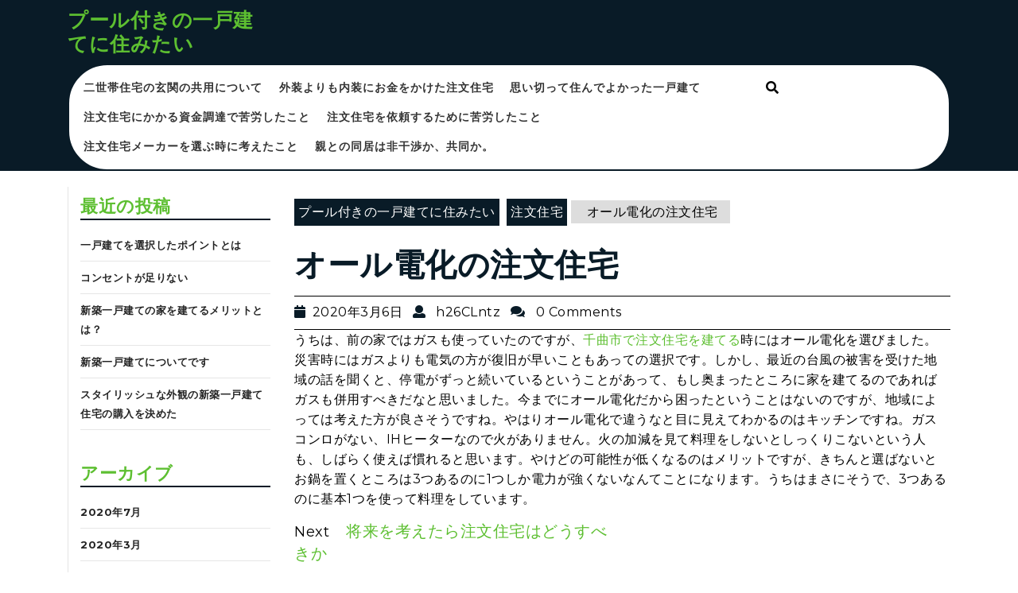

--- FILE ---
content_type: text/html; charset=UTF-8
request_url: http://poolwithhouse.net/all-electrification/
body_size: 5420
content:
<!DOCTYPE html>

<html lang="ja">
<head>
  <meta charset="UTF-8">
  <meta name="viewport" content="width=device-width">
  <link rel="profile" href="http://gmpg.org/xfn/11">
  <title>オール電化の注文住宅 | プール付きの一戸建てに住みたい</title>

<!-- All in One SEO Pack 2.12 by Michael Torbert of Semper Fi Web Design[182,223] -->
<link rel="canonical" href="http://poolwithhouse.net/all-electrification/" />
<!-- /all in one seo pack -->
<link rel='dns-prefetch' href='//fonts.googleapis.com' />
<link rel='dns-prefetch' href='//s.w.org' />
<link rel="alternate" type="application/rss+xml" title="プール付きの一戸建てに住みたい &raquo; フィード" href="http://poolwithhouse.net/feed/" />
<link rel="alternate" type="application/rss+xml" title="プール付きの一戸建てに住みたい &raquo; コメントフィード" href="http://poolwithhouse.net/comments/feed/" />
		<script type="text/javascript">
			window._wpemojiSettings = {"baseUrl":"https:\/\/s.w.org\/images\/core\/emoji\/11.2.0\/72x72\/","ext":".png","svgUrl":"https:\/\/s.w.org\/images\/core\/emoji\/11.2.0\/svg\/","svgExt":".svg","source":{"concatemoji":"http:\/\/poolwithhouse.net\/wp-includes\/js\/wp-emoji-release.min.js?ver=b08644680336c8fff11fb7950e81e13d"}};
			!function(e,a,t){var n,r,o,i=a.createElement("canvas"),p=i.getContext&&i.getContext("2d");function s(e,t){var a=String.fromCharCode;p.clearRect(0,0,i.width,i.height),p.fillText(a.apply(this,e),0,0);e=i.toDataURL();return p.clearRect(0,0,i.width,i.height),p.fillText(a.apply(this,t),0,0),e===i.toDataURL()}function c(e){var t=a.createElement("script");t.src=e,t.defer=t.type="text/javascript",a.getElementsByTagName("head")[0].appendChild(t)}for(o=Array("flag","emoji"),t.supports={everything:!0,everythingExceptFlag:!0},r=0;r<o.length;r++)t.supports[o[r]]=function(e){if(!p||!p.fillText)return!1;switch(p.textBaseline="top",p.font="600 32px Arial",e){case"flag":return s([55356,56826,55356,56819],[55356,56826,8203,55356,56819])?!1:!s([55356,57332,56128,56423,56128,56418,56128,56421,56128,56430,56128,56423,56128,56447],[55356,57332,8203,56128,56423,8203,56128,56418,8203,56128,56421,8203,56128,56430,8203,56128,56423,8203,56128,56447]);case"emoji":return!s([55358,56760,9792,65039],[55358,56760,8203,9792,65039])}return!1}(o[r]),t.supports.everything=t.supports.everything&&t.supports[o[r]],"flag"!==o[r]&&(t.supports.everythingExceptFlag=t.supports.everythingExceptFlag&&t.supports[o[r]]);t.supports.everythingExceptFlag=t.supports.everythingExceptFlag&&!t.supports.flag,t.DOMReady=!1,t.readyCallback=function(){t.DOMReady=!0},t.supports.everything||(n=function(){t.readyCallback()},a.addEventListener?(a.addEventListener("DOMContentLoaded",n,!1),e.addEventListener("load",n,!1)):(e.attachEvent("onload",n),a.attachEvent("onreadystatechange",function(){"complete"===a.readyState&&t.readyCallback()})),(n=t.source||{}).concatemoji?c(n.concatemoji):n.wpemoji&&n.twemoji&&(c(n.twemoji),c(n.wpemoji)))}(window,document,window._wpemojiSettings);
		</script>
		<style type="text/css">
img.wp-smiley,
img.emoji {
	display: inline !important;
	border: none !important;
	box-shadow: none !important;
	height: 1em !important;
	width: 1em !important;
	margin: 0 .07em !important;
	vertical-align: -0.1em !important;
	background: none !important;
	padding: 0 !important;
}
</style>
	<link rel='stylesheet' id='wp-block-library-css'  href='http://poolwithhouse.net/wp-includes/css/dist/block-library/style.min.css?ver=b08644680336c8fff11fb7950e81e13d' type='text/css' media='all' />
<link rel='stylesheet' id='charity-fundraiser-font-css'  href='//fonts.googleapis.com/css?family=PT+Sans%3A300%2C400%2C600%2C700%2C800%2C900%7CMontserrat%3A300%2C400%2C600%2C700%2C800%2C900%7CUbuntu%3A300%2C300i%2C400%2C400i%2C500%2C500i%2C700%2C700i%7CPoppins%3A100%2C100i%2C200%2C200i%2C300%2C300i%2C400%2C400i%2C500%2C500i%2C600%2C600i%2C700%2C700i%2C800%2C800i%2C900%2C900i&#038;ver=b08644680336c8fff11fb7950e81e13d' type='text/css' media='all' />
<link rel='stylesheet' id='bootstrap-css'  href='http://poolwithhouse.net/wp-content/themes/charity-fundraiser/css/bootstrap.css?ver=b08644680336c8fff11fb7950e81e13d' type='text/css' media='all' />
<link rel='stylesheet' id='charity-fundraiser-basic-style-css'  href='http://poolwithhouse.net/wp-content/themes/charity-fundraiser/style.css?ver=b08644680336c8fff11fb7950e81e13d' type='text/css' media='all' />
<link rel='stylesheet' id='font-awesome-css'  href='http://poolwithhouse.net/wp-content/themes/charity-fundraiser/css/fontawesome-all.css?ver=b08644680336c8fff11fb7950e81e13d' type='text/css' media='all' />
<link rel='stylesheet' id='animate-css'  href='http://poolwithhouse.net/wp-content/themes/charity-fundraiser/css/animate.css?ver=b08644680336c8fff11fb7950e81e13d' type='text/css' media='all' />
<!--[if IE]>
<link rel='stylesheet' id='charity-fundraiser-ie-css'  href='http://poolwithhouse.net/wp-content/themes/charity-fundraiser/css/ie.css?ver=b08644680336c8fff11fb7950e81e13d' type='text/css' media='all' />
<![endif]-->
<script type='text/javascript' src='http://poolwithhouse.net/wp-includes/js/jquery/jquery.js?ver=1.12.4'></script>
<script type='text/javascript' src='http://poolwithhouse.net/wp-includes/js/jquery/jquery-migrate.min.js?ver=1.4.1'></script>
<script type='text/javascript' src='http://poolwithhouse.net/wp-content/themes/charity-fundraiser/js/custom.js?ver=b08644680336c8fff11fb7950e81e13d'></script>
<script type='text/javascript' src='http://poolwithhouse.net/wp-content/themes/charity-fundraiser/js/bootstrap.js?ver=b08644680336c8fff11fb7950e81e13d'></script>
<link rel="EditURI" type="application/rsd+xml" title="RSD" href="http://poolwithhouse.net/xmlrpc.php?rsd" />
<link rel="wlwmanifest" type="application/wlwmanifest+xml" href="http://poolwithhouse.net/wp-includes/wlwmanifest.xml" /> 
<link rel='next' title='将来を考えたら注文住宅はどうすべきか' href='http://poolwithhouse.net/future/' />

<link rel='shortlink' href='http://poolwithhouse.net/?p=66' />
<link rel="alternate" type="application/json+oembed" href="http://poolwithhouse.net/wp-json/oembed/1.0/embed?url=http%3A%2F%2Fpoolwithhouse.net%2Fall-electrification%2F" />
<link rel="alternate" type="text/xml+oembed" href="http://poolwithhouse.net/wp-json/oembed/1.0/embed?url=http%3A%2F%2Fpoolwithhouse.net%2Fall-electrification%2F&#038;format=xml" />
	<style type="text/css">
		
	</style>
	</head>

<body class="post-template-default single single-post postid-66 single-format-standard">

<div class="top-bar">
  <div class="container">
    <div class="row">
      <div class="logo col-md-3 col-sm-3">
                <h1><a href="http://poolwithhouse.net/" rel="home">プール付きの一戸建てに住みたい</a></h1>
              </div>
      <div class="col-md-3">
        <div class="contact-details">
          <div class="row">
                      </div>
        </div>
      </div>          
      <div class="col-md-3">
        <div class="contact-details">
          <div class="row">
                      </div>
        </div>
      </div>
      <div class="col-md-3 col-sm-3">
        <div class="social-media">
                                                                              </div>
      </div>
    </div>
  </div>    
  <div id="header">
    <div class="container">
      <div class="menu-sec">
        <div class="toggle"><a class="toggleMenu" href="#">Menu</a></div>
        <div class="row">
          <div class="menubox col-md-9 col-sm-9">
            <div class="nav">
              <div class="menu"><ul>
<li class="page_item page-item-61"><a href="http://poolwithhouse.net/shared-entrance/">二世帯住宅の玄関の共用について</a></li>
<li class="page_item page-item-11"><a href="http://poolwithhouse.net/k-naisochumon/">外装よりも内装にお金をかけた注文住宅</a></li>
<li class="page_item page-item-28"><a href="http://poolwithhouse.net/k-yokattaikkodate/">思い切って住んでよかった一戸建て</a></li>
<li class="page_item page-item-63"><a href="http://poolwithhouse.net/funding/">注文住宅にかかる資金調達で苦労したこと</a></li>
<li class="page_item page-item-7"><a href="http://poolwithhouse.net/">注文住宅を依頼するために苦労したこと</a></li>
<li class="page_item page-item-10"><a href="http://poolwithhouse.net/k-chumonjutakumaker/">注文住宅メーカーを選ぶ時に考えたこと</a></li>
<li class="page_item page-item-59"><a href="http://poolwithhouse.net/living-with-parents/">親との同居は非干渉か、共同か。</a></li>
</ul></div>
            </div>
          </div>
          <div class="search-box col-md-1 col-sm-1">
            <span><i class="fas fa-search"></i></span>
          </div>
                  </div>
        <div class="serach_outer">
          <div class="closepop"><i class="far fa-window-close"></i></div>
          <div class="serach_inner">
            <form role="search" method="get" class="search-form" action="http://poolwithhouse.net/">
	<label>
		<input type="search" class="search-field" placeholder="Search" value="" name="s">
	</label>
	<input type="submit" class="search-submit" value="Search">
</form>          </div>
        </div>
      </div>
    </div>
  </div>
</div>
<div class="container">
    <div class="main-wrap-box">
    				<div class="row">
				<div class="col-md-3 col-sm-3">
<div id="sidebar">    
    		<aside id="recent-posts-2" class="widget widget_recent_entries">		<h3 class="widget-title">最近の投稿</h3>		<ul>
											<li>
					<a href="http://poolwithhouse.net/selected-point/">一戸建てを選択したポイントとは</a>
									</li>
											<li>
					<a href="http://poolwithhouse.net/outlet/">コンセントが足りない</a>
									</li>
											<li>
					<a href="http://poolwithhouse.net/benefits/">新築一戸建ての家を建てるメリットとは？</a>
									</li>
											<li>
					<a href="http://poolwithhouse.net/new-house/">新築一戸建てについてです</a>
									</li>
											<li>
					<a href="http://poolwithhouse.net/stylish/">スタイリッシュな外観の新築一戸建て住宅の購入を決めた</a>
									</li>
					</ul>
		</aside><aside id="archives-2" class="widget widget_archive"><h3 class="widget-title">アーカイブ</h3>		<ul>
				<li><a href='http://poolwithhouse.net/2020/07/'>2020年7月</a></li>
	<li><a href='http://poolwithhouse.net/2020/03/'>2020年3月</a></li>
		</ul>
			</aside><aside id="categories-2" class="widget widget_categories"><h3 class="widget-title">カテゴリー</h3>		<ul>
				<li class="cat-item cat-item-3"><a href="http://poolwithhouse.net/category/%e3%82%a8%e3%82%b3%e4%bd%8f%e5%ae%85/" >エコ住宅</a>
</li>
	<li class="cat-item cat-item-4"><a href="http://poolwithhouse.net/category/%e4%ba%8c%e4%b8%96%e5%b8%af%e4%bd%8f%e5%ae%85/" >二世帯住宅</a>
</li>
	<li class="cat-item cat-item-5"><a href="http://poolwithhouse.net/category/%e6%96%b0%e7%af%89%e4%b8%80%e6%88%b8%e5%bb%ba%e3%81%a6/" >新築一戸建て</a>
</li>
	<li class="cat-item cat-item-2"><a href="http://poolwithhouse.net/category/%e6%b3%a8%e6%96%87%e4%bd%8f%e5%ae%85/" >注文住宅</a>
</li>
		</ul>
			</aside>  
</div></div>
				<div class="col-md-9 col-sm-9" id="wrapper">
					<div class="feature-box">
			            <div class="bradcrumbs">
			                <a href="http://poolwithhouse.net">プール付きの一戸建てに住みたい</a> <a href="http://poolwithhouse.net/category/%e6%b3%a8%e6%96%87%e4%bd%8f%e5%ae%85/" rel="category tag">注文住宅</a><span> オール電化の注文住宅</span> 			            </div>
					</div>
											<h1>オール電化の注文住宅</h1>
						<div class="post-info">
					        <i class="fa fa-calendar" aria-hidden="true"></i><span class="entry-date">2020年3月6日</span>
					        <i class="fa fa-user" aria-hidden="true"></i><span class="entry-author"> h26CLntz</span>
					        <i class="fa fa-comments" aria-hidden="true"></i><span class="entry-comments"> 0 Comments</span> 
					    </div>
						
<p>うちは、前の家ではガスも使っていたのですが、<a href="https://www.siawaseya.net/" target="_blank" rel="noreferrer noopener" aria-label="千曲市で注文住宅を建てる (新しいタブで開く)">千曲市で注文住宅を建てる</a>時にはオール電化を選びました。災害時にはガスよりも電気の方が復旧が早いこともあっての選択です。しかし、最近の台風の被害を受けた地域の話を聞くと、停電がずっと続いているということがあって、もし奥まったところに家を建てるのであればガスも併用すべきだなと思いました。今までにオール電化だから困ったということはないのですが、地域によっては考えた方が良さそうですね。やはりオール電化で違うなと目に見えてわかるのはキッチンですね。ガスコンロがない、IHヒーターなので火がありません。火の加減を見て料理をしないとしっくりこないという人も、しばらく使えば慣れると思います。やけどの可能性が低くなるのはメリットですが、きちんと選ばないとお鍋を置くところは3つあるのに1つしか電力が強くないなんてことになります。うちはまさにそうで、3つあるのに基本1つを使って料理をしています。</p>

	<nav class="navigation post-navigation" role="navigation">
		<h2 class="screen-reader-text">投稿ナビゲーション</h2>
		<div class="nav-links"><div class="nav-next"><a href="http://poolwithhouse.net/future/" rel="next"><span class="meta-nav" aria-hidden="true">Next</span> <span class="screen-reader-text">Next post:</span> <span class="post-title">将来を考えたら注文住宅はどうすべきか</span></a></div></div>
	</nav><div class="clearfix"></div>		       	</div>	     
		    </div>  	
		        <div class="clearfix"></div>
    </div>
</div>
    <div  id="footer" class="copyright-wrapper">
      <div class="container">
        <div class="footerinner">
          <div class="row">
            <div class="col-md-3 col-sm-3">
              <aside id="meta-4" class="widget widget_meta"><h3 class="widget-title">メタ情報</h3>			<ul>
						<li><a href="http://poolwithhouse.net/wp-login.php">ログイン</a></li>
			<li><a href="http://poolwithhouse.net/feed/">投稿の <abbr title="Really Simple Syndication">RSS</abbr></a></li>
			<li><a href="http://poolwithhouse.net/comments/feed/">コメントの <abbr title="Really Simple Syndication">RSS</abbr></a></li>
			<li><a href="https://ja.wordpress.org/" title="Powered by WordPress, state-of-the-art semantic personal publishing platform.">WordPress.org</a></li>			</ul>
			</aside>            </div>
            <div class="col-md-3 col-sm-3">
              <aside id="pages-3" class="widget widget_pages"><h3 class="widget-title">固定ページ</h3>		<ul>
			<li class="page_item page-item-61"><a href="http://poolwithhouse.net/shared-entrance/">二世帯住宅の玄関の共用について</a></li>
<li class="page_item page-item-11"><a href="http://poolwithhouse.net/k-naisochumon/">外装よりも内装にお金をかけた注文住宅</a></li>
<li class="page_item page-item-28"><a href="http://poolwithhouse.net/k-yokattaikkodate/">思い切って住んでよかった一戸建て</a></li>
<li class="page_item page-item-63"><a href="http://poolwithhouse.net/funding/">注文住宅にかかる資金調達で苦労したこと</a></li>
<li class="page_item page-item-7"><a href="http://poolwithhouse.net/">注文住宅を依頼するために苦労したこと</a></li>
<li class="page_item page-item-10"><a href="http://poolwithhouse.net/k-chumonjutakumaker/">注文住宅メーカーを選ぶ時に考えたこと</a></li>
<li class="page_item page-item-59"><a href="http://poolwithhouse.net/living-with-parents/">親との同居は非干渉か、共同か。</a></li>
		</ul>
			</aside>            </div>
            <div class="col-md-3 col-sm-3">
              <aside id="calendar-3" class="widget widget_calendar"><div id="calendar_wrap" class="calendar_wrap"><table id="wp-calendar">
	<caption>2026年1月</caption>
	<thead>
	<tr>
		<th scope="col" title="月曜日">月</th>
		<th scope="col" title="火曜日">火</th>
		<th scope="col" title="水曜日">水</th>
		<th scope="col" title="木曜日">木</th>
		<th scope="col" title="金曜日">金</th>
		<th scope="col" title="土曜日">土</th>
		<th scope="col" title="日曜日">日</th>
	</tr>
	</thead>

	<tfoot>
	<tr>
		<td colspan="3" id="prev"><a href="http://poolwithhouse.net/2020/07/">&laquo; 7月</a></td>
		<td class="pad">&nbsp;</td>
		<td colspan="3" id="next" class="pad">&nbsp;</td>
	</tr>
	</tfoot>

	<tbody>
	<tr>
		<td colspan="3" class="pad">&nbsp;</td><td>1</td><td>2</td><td>3</td><td>4</td>
	</tr>
	<tr>
		<td>5</td><td>6</td><td>7</td><td>8</td><td>9</td><td>10</td><td>11</td>
	</tr>
	<tr>
		<td>12</td><td>13</td><td>14</td><td>15</td><td>16</td><td>17</td><td>18</td>
	</tr>
	<tr>
		<td>19</td><td id="today">20</td><td>21</td><td>22</td><td>23</td><td>24</td><td>25</td>
	</tr>
	<tr>
		<td>26</td><td>27</td><td>28</td><td>29</td><td>30</td><td>31</td>
		<td class="pad" colspan="1">&nbsp;</td>
	</tr>
	</tbody>
	</table></div></aside>            </div>
            <div class="col-md-3 col-sm-3">
              <aside id="search-4" class="widget widget_search"><form role="search" method="get" class="search-form" action="http://poolwithhouse.net/">
	<label>
		<input type="search" class="search-field" placeholder="Search" value="" name="s">
	</label>
	<input type="submit" class="search-submit" value="Search">
</form></aside>            </div>
          </div>
        </div>
      </div>
      <div class="inner">
          <div class="copyright text-center">
            <p>Chairty WordPress Theme By <a href=https://www.themesglance.com/ target='_blank'>Themesglance</a></p>
          </div>
          <div class="clear"></div>
      </div>
    </div>
    <script type='text/javascript' src='http://poolwithhouse.net/wp-includes/js/wp-embed.min.js?ver=b08644680336c8fff11fb7950e81e13d'></script>
  </body>
</html>

--- FILE ---
content_type: text/css
request_url: http://poolwithhouse.net/wp-content/themes/charity-fundraiser/style.css?ver=b08644680336c8fff11fb7950e81e13d
body_size: 6257
content:
/*
Theme Name: Charity Fundraiser
Theme URI: https://www.themesglance.com/themes/free-charity-wordpress-theme/
Author: Themesglance
Author URI: https://www.themesglance.com/
Description: Charity Fundraiser is a robust, engaging and beautiful charity WordPress theme for charities, non-profit organizations, NGOs and websites organising donation camps, fundraising events and campaigns. The theme will help you get the much needed attention through its inviting layout and attention seeking design. It has a user-friendly interface to help you indulge in smooth navigation. The theme is responsive to give superb look on all devices irrespective of their screen size. It is cross-browser compatible and ensures speedy loading. The theme is designed keeping in mind the SEO factor. It is translation ready to encourage people in their language which surely will work positively. Its homepage can be donned with banners and sliders to give the website a completely different look. The theme is integrated with social media icons to reach maximum people in minimum time. It is built to be readily customizable to mould the site design according to your wish. It is built on Bootstrap framework which further eases its usage. It has placed Call to Action buttons to take your visitors where you want them to pay attention. This charity theme is written in clean and secure codes. The theme is compatible with various third party plugins to get extended functionality.  Demo: https://www.themesglance.com/charity-fundraiser-pro/
Version: 0.1
License: GNU General Public License
License URI: license.txt
Text Domain: charity-fundraiser
Tags: left-sidebar, right-sidebar, one-column, two-columns, three-columns, four-columns, grid-layout, custom-background, custom-logo, custom-menu, custom-header, featured-images, footer-widgets, full-width-template, theme-options, threaded-comments, translation-ready, rtl-language-support, blog, portfolio, news

Charity Fundraiser WordPress Theme has been created by Themesglance(themesglance.com), 2018.
Charity Fundraiser WordPress Theme is released under the Terms of GNU GPL
*/

/* Basic Style */
*{
	margin:0;
	padding:0;
	outline:none;
}
body{
	margin:0;
	padding:0;
	-ms-word-wrap:break-word;
	word-wrap:break-word;
	background-color:#fff;
	font-size: 16px;
  letter-spacing: .51px;
	color:#000;
	font-family: 'Montserrat', sans-serif;
}
img{
	margin:0;
	padding:0;
	border:none;
	max-width:100%;
	height:auto;
}
section img{
	max-width:100%;
}
h1,
h2,
h3,
h4,
h5,
h6{
	margin:0;
	padding:10px 0;
}
p{
	margin:0 0 15px;
	padding:0;
	font-size:15px;
	line-height:normal;
	font-weight:normal;
}
a{
	text-decoration:none;
	color:#5dbf31;
}
a:hover{
	text-decoration:none;
	color:#666;
}
a:focus,
a:hover{
	text-decoration:none !important;
}
ul{
	margin:0 0 0 15px;
	padding:0;
}
:hover{-webkit-transition-duration: 1s;
  -moz-transition-duration: 1s;
  -o-transition-duration: 1s;
  transition-duration: 1s;
}
select{
  width:100%;
}
article,
aside,
details,
figcaption,
figure,
footer,
header,
hgroup,
main,
menu,
nav,
section,
summary{
  clear:both;
}
.clear{
	clear:both;
}
input[type='submit']:hover{
	cursor: pointer;
}
.center{
	text-align:center;
	margin-bottom:40px;
}
.main-wrap-box{
	margin:0 auto;
	padding:20px 0 20px;
}
.wp-caption{
	margin:0;
	padding:0;
	font-size:13px;
	max-width:100%;
}
.wp-caption-text{
	margin:0;
	padding:0;
}
.screen-reader-text {
	position: absolute;
	top:-9999em;
	left:-9999em;
}
.sticky{
	margin:0;
	padding:0;
}
.gallery-caption{
	margin:0;
	padding:0;
}
.alignleft,
 img.alignleft {
 	display: inline;
	float: left;
	margin-right:20px;
	margin-top:4px;
	margin-bottom:10px;
	padding:0;
	border:1px solid #bbb;
	padding:5px;
}
.alignright,
 img.alignright {
	display: inline;
	float: right;
	border:1px solid #bbb;
	padding:5px;
	margin-bottom:10px;
	margin-left:25px;
}
.aligncenter,
 img.aligncenter {
	clear: both;
	display: block;
	margin-left: auto;
	margin-right: auto;
	margin-top:0;
	border:1px solid #bbb;
	padding:5px;
}
.comment-list .comment-content ul {
	list-style:none;
	margin-left:15px;
}
.comment-list .comment-content ul li{
	margin:5px;
}
#respond{
	clear:both;
}
.toggleMenu{
 	display:none;
}
.bypostauthor{
	margin:0;
	padding:0;
}
small{
	font-size:14px !important;
}
input[type="text"],
input[type="email"],
input[type="phno"],
 textarea{
	border:1px solid #bcbcbc;
	width:100%;
	font-size:16px;
	padding:10px 10px;
	margin:0 0 23px 0;
	height:auto;
}
textarea{
	height:111px;
}
input[type="submit"] {
	border: none;
	text-align:center;
	text-transform:uppercase;
	font-size:18px;
	padding:7px 35px;
	background:#091b27;
	font-weight:bold;
	color:#fff;
	border-radius:3px;
	display:table;
	margin: 10px auto;
}
input[type="submit"]:hover{
	background:#222;
}
table,
th,
td {
	border: 1px solid #d1d1d1;
}
table {
	border-collapse: separate;
	border-spacing: 0;
	border-width: 1px 0 0 1px;
	margin: 0 0 1.75em;
	table-layout: fixed;
	/* Prevents HTML tables from becoming too wide */
	width: 100%;
}
caption,
th,
td {
	font-weight: normal;
	text-align: left;
}
th {
	border-width: 0 1px 1px 0;
	font-weight: 700;
}
td {
	border-width: 0 1px 1px 0;
}
th,
td {
	padding: 0.4375em;
}
/* Calendar widget */
.widget.widget_calendar table {
	margin: 0;
}
.widget_calendar td,
.widget_calendar th {
	line-height: 2.5625;
	padding: 0;
	text-align: center;
}
.widget_calendar caption {
  font-weight: 900;
  margin-bottom: 1em;
  color: #fff;
  font-size: 20px;
}
.widget_calendar tbody a {
	background-color: #007acc;
	color: #fff;
	display: block;
	font-weight: 700;
}
.widget_calendar tbody a:hover,
.widget_calendar tbody a:focus {
	background-color: #686868;
	color: #fff;
}
.widget th,
.widget td {
	padding: 0em;
}
span.page-links-title {
	clear: both;
  position: relative;
  font-size: 14px;
  line-height: 13px;
  font-weight: bold;
  padding: 15px;
}
span.page-number {
  padding: 10px 15px;
}
span.page-number,span.page-links-title{
	display: block;
  float: left;
  margin: 2px 2px 2px 0;
	text-decoration: none;
  width: auto;
  color: #fff;
  font-weight: bold;
  background: #091b27;
  -webkit-transition: background .15s ease-in-out;
  -moz-transition: background .15s ease-in-out;
  -ms-transition: background .15s ease-in-out;
  -o-transition: background .15s ease-in-out;
  transition: background .15s ease-in-out;
}

/* ---------Buttons--------- */
a.button{
	background:#091b27;
  color: #fff;
  font-size: 16px;
  margin: 20px 0 0;
  padding: 10px 30px;
	font-weight:bold;
}	
/* ---------HEADER--------- */

 .menu-sec {
  background: #fff;  
  border: solid 2px #091b27;
  border-radius: 50px; 
}
.page-template-custom-front-page .menu-sec{
  position: relative;
  top: 25px;
  z-index: 9;
}
.top-bar {
  background: #091b27;
}
.social-media i {
  font-size: 12px;
  color: #091b27;
  background: #fff;
  border-radius: 50%; 
}
i.fab.fa-facebook-f {
  padding: 9px 12px;
}
i.fab.fa-twitter,
i.fab.fa-instagram,
i.fab.fa-linkedin-in {
  padding: 9px 10px;
}
i.fab.fa-google-plus-g,
i.fab.fa-youtube {
  padding: 9px;
}
i.fab.fa-pinterest-p {
  padding: 9px 11px;
}
.social-media {
  text-align: right;
  padding: 20px 0;
}
.social-media i:hover {
  background: #5dbf31;
  color: #fff;
}
.logo h1{
	font-size:25px;
	font-weight:bold;
}
.logo p{
	font-size:12px;
  color: #fff;
}
.contact-details {
  padding: 15px 0;
}
.contact-details p {
  font-size: 14px;
  margin-bottom: 0;
  color: #fff;
}
p.bold-font {
  margin-bottom: 10px;
  font-weight: bold;
  color: #5dbf31;
  font-size: 15px;
}
.contact-details i {
  color: #5dbf31;
  padding: 8px 17px;
  font-size: 14px;
}
.conatct-font {
  background: url(images/like.png) no-repeat center top;
}
#header .header-top {    
  color: #fff;
  padding: 10px 0;
}
.buttonbox a{
	background:#3890cb;
	color:#fff;
	padding:8px 15px;
	display:block;
	margin:27px 0 0 0;
	border-radius:5px;
	text-align:center;
}
.buttonbox a:hover{
	background:#000;
	color:#fff;
}
#header .nav{
	margin:0;
	padding:0;
	text-align:left;
	float:left;
}
#header .nav ul {
	font-size:14px;
	text-transform: uppercase;
  margin: 10px;
}
#header .nav ul li{
	display:inline-block;	
	margin:0;
	position:relative;
}
#header .nav ul li a{
	color:#ffffff;
	padding: 10px;
	display:block;
	letter-spacing: 1px;
  font-weight: bold;
}
#header .nav ul li a:hover,
#header .nav ul li a:active {
  color: #5dbf31;
}
#header .nav ul li:hover > ul li:hover{
	background: #000;
}
.search-field{
  width: 100%;
  padding: 4%;
  margin: 0 3%;
}
form.search-form {
  text-align: center;
}
input[type="search"] {
  border: solid 1px #bbb;
  padding: 10px 25px 10px 10px;
  color: #000;
}
.donate-link {
  background: #5dbf31;
  border-radius: 50px;
  padding: 15px 0;
  text-align: center;
}
.donate-link a {
  color: #fff;
  font-size: 16px;
  font-weight: bold;
}
.donate-link i {
  margin-right: 5px;
}
.donate-link:hover{
  background: #091b27;
}

/* ---------blog--------- */
.blog-sec {
  margin-bottom: 4%;
}
.blog-sec h3 {
  margin-bottom: 10px;
  font-size: 22px;
  font-weight: 600;
  color: #242424;
  letter-spacing: .40px;
  text-align: left;
}
.blog-sec h3 a {
  color: #5dbf31;
}
.box-image img {
  width: 100%;
}
.mainimage img:hover {
  -webkit-transform: scale(1.3);
  transform: scale(1.3);
  opacity: 0.5;
}
.blog-sec p {
  color: #797979;
  font-size: 16px;
  letter-spacing: .51px;
}
h1.page-title,
h1.search-title {
  background: #5dbf31;
  margin-bottom: 3%;
  color: #fff;
  text-align: center;
}
/*-----------------Search pop up----------------*/
.serach_inner input.search-field {
  width: 70%;
  padding: 10px;
}
.serach_inner label,
.serach_inner input[type="submit"]{
  display: initial;
}
.search-box i {
  color: #000;
  margin: 20px 0;
}
.search-box {
  text-align: center;
}
.serach_outer {
  position: fixed;
  width: 100%;
  height: 100%;
  background: #000;
  overflow: hidden;
  transition: 0.5s;
  z-index: 1;
  top: 0;
  left: 0;
  background-color: rgb(0,0,0);
  background-color: rgba(0,0,0, 0.8);
  display: none;
}
.serach_inner {
  position: absolute;
  top: 50%;
  transform: translateY(-50%);
  width: 100%;
}
.closepop {
  position: absolute;
  top: 20%;
  transform: translateY(-50%);
  width: 100%;
  right: 0;
  text-align: right;
  margin-right: 28px;
}
.serach_outer i {
  font-size: 24px;
  padding: 4px 0 0 0;
  color: #bbb;
  cursor: pointer;
}
.serach_inner form.search-form {
   display: table;
   padding: 0;
   border-radius: 0;
   background: #ffffff;
   margin: 0 auto;
   max-width: 700px;
   width: 100%;
}
.serach_inner form.search-form {
  display: table;
  border: 1px solid #bababf;
  padding: 14px 20px;
  border-radius: 0;
  background: #ffffff;
  margin: 0 auto;
  max-width: 700px;
  width: 100%;
  border-radius: 30px;
}
.serach-page input.search-field {
  border: 1px solid #ccc;
  padding: 9px;
}
button.search-submit {
  border: 0;
  background: transparent;
}
input.search-field {
  padding: 4px 0;
  background: transparent;
  width: 95%;
}

/* --------- SLIDER--------- */
#slider{ 
  max-width:100%; 
  margin:auto; 
  padding:0;
  background: #000;
}
#slider img {
  width: 100%;
  opacity: 0.7;
}
#slider .carousel-item-next,#slider .carousel-item-prev,#slider .carousel-item.active {
  display: block !important;
}
#slider .carousel-control-prev-icon, #slider .carousel-control-next-icon{
  background-image: none;
  font-size: 22px;
  font-weight: 800;
  letter-spacing: 1px;
  padding: 8px 18px;
  background: #5dbf31;
  color: #fff;
}
#slider .carousel-control-next, #slider .carousel-control-prev{
  opacity: 1;
}
.carousel-control-next-icon, .carousel-control-prev-icon{
  width: auto;
  height: auto;
}
#slider .carousel-caption{
  top: 50%;
  transform: translateY(-50%);  
}
#slider .inner_carousel h2 {
  margin: 0;
  font-size: 30px;
  font-weight: 700;
  text-align: left;
  letter-spacing: 1px;
}
#slider .inner_carousel {
  text-align: left;
  color: #fff;
}
.more-btn a:hover {
  background: #091b27;
}
.more-btn a {
  background: #5dbf31;
  color: #fff;
  padding: 15px 25px;
  font-weight: 600;
  border-radius: 30px;
}
.more-btn{
  margin: 25px 0;
}
/*Fade slider*/
.carousel-fade .carousel-item {
 opacity: 0;
 transition-duration: .6s;
 transition-property: opacity;
}
.carousel-fade  .carousel-item.active,
.carousel-fade  .carousel-item-next.carousel-item-left,
.carousel-fade  .carousel-item-prev.carousel-item-right {
  opacity: 1;
}
.carousel-fade .active.carousel-item-left,
.carousel-fade  .active.carousel-item-right {
 opacity: 0;
}
.carousel-fade  .carousel-item-next,
.carousel-fade .carousel-item-prev,
.carousel-fade .carousel-item.active,
.carousel-fade .active.carousel-item-left,
.carousel-fade  .active.carousel-item-prev {
 transform: translateX(0);
 transform: translate3d(0, 0, 0);
}

/* Help Section */

#help{
  padding: 3% 0;
}
#help h3 {
  color: #000;
  font-weight: bold;
  text-align: center;
}
#help h4 {
  color: #000;
  font-size: 20px;
  letter-spacing: 1px;
  font-weight: bold;
}
hr.help {
  margin: 0  0 10px 0;
  border-top: solid 3px #5dbf31;
  width: 10%;
}
#help h5 {
  font-size: 16px;
  font-weight: 600;
}
#help p {
  color: #000;
  font-size: 14px;
  line-height: 23px;
}
.border-image {
  text-align: center;
  margin-bottom: 3%;
}
/* Homepage */
.post-info {
  padding: 1% 0;
  font-size: 16px;
  border-top: solid 1px #000;
  border-bottom: solid 1px #000;
}
.post-info i {
  color: #091b27;
}
.post-info span {
  margin-left: 1%;
  margin-right: 1%;
  color: #000;
}
.blogbtn a {
  color: #fff;
  background: #5dbf31;
  font-size: 16px;
  font-weight: bold;
  letter-spacing: 0.3px;
  padding: 10px 20px;
}
.blogbtn a:hover{
  background: #091b27;
}
.blogbtn {
  margin-top: 3%;
}
.mainimage img {
  width: 100%;    
}
.mainimage{
overflow: hidden;
background: #000;
}
.innerlightbox {
  padding-top: 4%;
}
#blog_post small{
	color:#6d6d6d;
	margin:0 0 20px 0;
}
#blog_post .small-button{
	margin-top:30px;
}
#blog_post .page-box,.postbox{
	color:rgba(74, 69, 69, 0.75);
	padding:15px;
	margin: 0 0 4% 0;
	box-shadow: 0 0 15px 3px #bbb;
}
#blog_post .page-box p{
	font-size:15px;
	margin:0;
	line-height: 25px;
}
#blog_post .box-image{
	margin:0;
}
#blog_post .services-box{
	margin:40px 0 20px 0;
}
img.alignnone.wp-image-755.size-large {
  width: 100%;	
}

/* Footer Section */
.footerinner {
  width: 100%;
}
.footerinner .widget {
  padding: 5% 0;
}
#footer{
	background: #091b27;
	color:#fff;
	padding:0;
	text-align:left;
    clear:both;
}
#footer h3 {
  text-align: left;
  font-size: 26px;
  color: #fff;
  font-weight: 600;
}
#footer p {
  font-size: 16px;
  margin: 0;
}
#footer .news-form{
	margin-top:24px;
}
#footer input[type="text"]{
  width:60%;
	padding:8px 5%;
	float:left;
	margin-right:2%;
	border-radius:5px;
}
#footer input[type="submit"]{
  width:35%;
	padding:11px 2%;
	float:right;
	border:none;
	background:#5dbf31;
	margin:0;
}
#footer .search-field {
  width: 59%;
  padding: 10px 5px;
}
#footer label {
  display: inline;
}
#footer form.search-form{
	text-align: left;
}
.copyright a {
  color: #5dbf31;
}
.inner{
  background: #091b27;
  padding: 2%;
}
.footerinner ul {
  margin: 0;
}
.footerinner ul li {
  list-style: none;
  padding: 6px 0;
  letter-spacing: 1px;
  font-size: 10px;
}
.footerinner ul li a {
  color: #fff;
  font-size: 13px;
}
.footerinner ul li a:hover{
  color: #5dbf31;
}
#sidebar select,.footerinner select {
  padding: 10px;
  color: #000;
}
.textwidget {
  padding: 15px;
}
.footerinner .tagcloud a{
 	background: #0e2433;
  color: #fff;
  font-size: 15px !important;
  padding: 5px 18px;
  margin: 0 0 5px;
  display: inline-block;
}
.footerinner .tagcloud a:hover{
  background: #5dbf31;
}

/* --------- Bradcrumbs --------- */
.bradcrumbs a {
  background: #091b27;
  color: #fff;
  padding: 5px;
  display: inline-block;
  margin-right: 5px;
  margin-bottom: 10px;
}
.bradcrumbs a:hover{
	background:#999999;
}
.bradcrumbs span{
	background:#dddddd;
	color:#000;
	padding:5px 15px;
}

/* Comments BOX */
#comments{
	margin-top:40px;
}
#comments h2.comments-title{
	font-size:20px;
	font-weight:bold;
	border-top:2px dotted #7e7e7e;
	padding:40px 0 0 0;
}
#comments h3.comment-reply-title{
	font-size:20px;
	font-weight:bold;
}
#comments input[type="text"],
#comments input[type="email"],
#comments textarea{
	padding:12px 10px;
	font-size:18px;
	margin:20px 0 0 0;
}
#comments input[type="submit"].submit{
	background: #091b27 !important ;
	padding:10px 20px;
	text-transform:uppercase;
	font-weight:bold;
	margin-top:20px;
	border:none;
}
#comments a.comment-reply-link{
	color:#000;
	background:#cecece;
	padding:5px 15px;
}
#comments a.comment-reply-link:hover{
	background:#091b27;
}
#comments a time{
	color:#000;
	font-weight:bold;
	font-size:12px;
}
#wrapper #comments ol.children li{
	list-style: none;
}
#wrapper #comments ol li{
	background:none;
	margin: 0 0 20px;
	padding: 20px;
	background:#eee;
}
#wrapper #comments ul{
	margin:0 0 0 40px;
}
#comments .reply{
	float:right;
}
#comments .comment-author{
	width:100%;
	clear:both;
}
#comments .comment-metadata{
	width:90%;
	float:left;
}
#comments .comment-content{
	width:90%;
	float:left;
	margin-left:7%;
}
#comments p {
	width:90%;
	float:none;
}

/* Sidebar */
#sidebar {
  border-left: 1px solid #e4e4e4;
  padding-left: 15px;
}
#sidebar form{
 	display: table;
	width: 100%;
	border: solid 1px #5dbf31;
}
#sidebar h3 {
  margin: 0 0 5px;
  text-align: left;
  font-size: 22px;
  font-weight: 600;
  text-transform: uppercase;
  color: #5dbf31;
}
#sidebar h3::before {
  content: "";
  width: auto;
  height: 2px;
  background: #091b27;
  display: block;
  position: relative;
  top: 30px;
  left: 0;
}
#sidebar input[type="search"] {
	padding:9px 10px;
	border:none;
	font-size:15px;
	color:#000;
	font-weight: normal;
	width:100%;
}
#sidebar label{
	width:70%;
	float:left;
	margin-bottom: 0px; 
}
#sidebar input[type="submit"]{
  background: #5dbf31;
  border: none;
  color: #fff;
  padding: 11px 0;
  width: 30%;
  font-size: 12px;
  font-weight: normal;
  float: left;
  margin: 0;
  border-radius: 0;
}
#sidebar aside,
#wrapper {
  margin-bottom: 30px;
} 
#sidebar ul {
	list-style:none;
	margin:0;
	padding:0;
	font-size:16px;
}
#sidebar ul li {
  padding: 8px 0;
  border-bottom: 1px solid #e6e6e6;
}
#sidebar ul li a {
  font-size: 13px;
  color: #242424;    
  font-weight: bold;
}
#sidebar ul li a:hover{
	color:#5dbf31;
}
#sidebar .tagcloud a{
	background:#eeeeee;
	color:#000;
	font-size:15px !important;
	padding:5px 18px;
	margin:0 0 5px;
	display:inline-block;
}
#sidebar .tagcloud a:hover{
	background:#5dbf31;
	color: #fff;
}

/* Page */
.entry-video iframe {
  width: 100%;
}
.notfound {
  padding: 3% 0;
  text-align: center;
}
.title-box{
	padding:30px 0;
	margin-bottom:25px;
	background-color: #091b27;
}
.title-box h1{  
  font-weight:bold;
  text-align:center;
  color:#fff;
  text-transform:uppercase;
}
.single .title-box{
	background-size:100% auto;
}
#wrapper {
  padding: 15px;
}
#wrapper h1 {
  padding: 5px 0;
  font-weight: bold;
  margin: 10px 0;
  color: #091b27;
}
#wrapper p{
	line-height: 25px;
	font-size: 16px;
}
#wrapper hr{
	border:none;
	border-bottom:1px solid #e4e4e4;
	margin:35px 0;
	clear:both;
}
#wrapper h2{
	font-size:40px;
	font-weight:normal;
	margin:0;
	padding:0;
	color:#000;
	margin:0 0 25px;
}
#wrapper h3{
	font-size:36px;
	font-weight:normal;
	margin:0;
	padding:0;
	color:#000;
	margin:0 0 25px;
}
#wrapper h4{
	font-size:20px;
	font-weight:bold;
	margin:0;
	padding:0;
	color:#333;
	margin:0 0 25px;
}
#wrapper ul{
	margin:0 0 0 10px;
	font-size:16px;
}
#wrapper ul li{
	line-height:25px;
}
#wrapper ol{
	margin:0 0 0 15px;
	font-size:16px;
	counter-reset: myCounter;
}
#wrapper ol li{
	padding:0 0 0 0;
}

/* Pagination */
.pagination {
	clear:both;
	position:relative;
	font-size:14px;
	line-height:13px;
	float:right;
} 
.pagination span,
.pagination a {
	display:block;
  float:left;
  margin: 2px 2px 2px 0;
  padding:10px 15px;
  text-decoration:none;
  width:auto;
  color:#242424;
  border: 1px solid #091b27;
  -webkit-transition: background .15s ease-in-out;
  -moz-transition: background .15s ease-in-out;
  -ms-transition: background .15s ease-in-out;
  -o-transition: background .15s ease-in-out;
  transition: background .15s ease-in-out;
} 
.pagination a:hover{
	color:#fff;
  background: #091b27;
} 
.pagination .current {
  padding: 10px 15px;
  color: #fff;
  background: #5dbf31;
  border: 1px solid #091b27;
}

/* ------------Navigation Links------------*/
.nav-next, .nav-previous {
  float: left;
  width: 50%;
}
span.meta-nav {
  clear: both;
  font-size: 18px;
  color: #000;
}
span.post-title {
  font-size: 20px;
  margin: 4%;
  font-weight: 400;
  line-height: 26px;
}

/* Media Css*/
@media screen and (max-width: 720px) and (min-width: 320px){
	.top-bar,
  .social-media,
  .more-btn{
    text-align: center;
  }
  #slider .inner_carousel p,
  #slider .inner_carousel h2{
    display: none;
  }
	ol.children {
    margin: 0 !important;
	}
	ol.children img {
    width: 30px;
    border: solid 1px;
	}
	#comments .reply {
		float: left !important;
		margin-bottom: 5%;
	}
	#wrapper #comments ol li{
		padding:0 !important;
	}
	#wrapper h2 {
    font-size: 30px !important;
	}
}
@media screen and (min-width:720px){
	#header .nav ul li ul{
	 	display:none;
		z-index:2;
		font-weight:normal;
		margin-top:12px;
	}
	#header .nav ul li:hover > ul{
	 	display:block;
		background:#091b27;
		width:200px;
		position:absolute;
		top:18px;
		left:0;
		text-align:left;
		padding:10px 0;
		z-index:99;
		border-top: solid 5px #5dbf31;
  	border-left: solid 1px #5dbf31;
  	border-right: solid 1px #5dbf31;
  	border-bottom: solid 1px #5dbf31;
  }
	#header .nav ul li:hover > ul li{
		display:block;
	}
	#header .nav ul li:hover > ul li a{
		padding:7px 0px 7px 10px;
		color:#ffffff;
	}
	#header .nav ul li:hover ul li ul{
	 	display:none;
	}
	#header .nav ul li:hover ul li:hover > ul{
	 	display:block;
		position:absolute;
		left:188px;
		top:-10px;
	}
	#header .nav ul.sub-menu{
		margin-top:10px;
	}
	#header .nav ul li a{
		color:#333;
		padding: 8px;
		display:block;
	}
}
@media screen and (max-width:720px) {
	.toggle{
 		display:block;
	}
	.toggle a{
		width:100%;
		color:#fff;
		background:url('images/mobile_nav_right.png') no-repeat right center #091b27;
		padding:10px 10px;
		font-size:16px;
	}
	.nav{
	 	display:none;
	}
	#header .nav{
		float:none;
		margin:0;
		position:absolute;
		z-index:999;
		overflow-x:hidden;
		width: 100%;
		left: 0;
	}
	#header .nav ul{
		margin-top:0;
		background-color: #091b27;
	}
	#header .nav ul li{
		border-top:1px #303030 solid;
		display:block;
		float:none;
		text-align:left;
	}
	.nav ul li a{
		padding:5px 10px;
		display:block;
		color:#ffffff !important;
	}
	.nav ul li a:hover{
		color:#ff8a00;
	}
	.nav ul li ul,
	 .nav ul li ul ul{
		display:block !important;
	}
	.nav ul li ul li a:before{
		content:"\00BB \00a0";
	}
	.nav ul li ul li a{
		padding-left:20px !important;
	}
	.nav ul li ul li ul li a{
		padding-left:30px !important;
	}
}
@media screen and (min-width: 1000px) {	
	#header #header-inner .nav ul li ul li{
	 	display:block;
		position:relative;
		float:none;
	}
	#header #header-inner .nav ul li ul li a{
		color:#000;
		display:block;
		padding-top:10px;
		padding-bottom:10px;
		border-bottom:1px #313131 solid;
	}
}